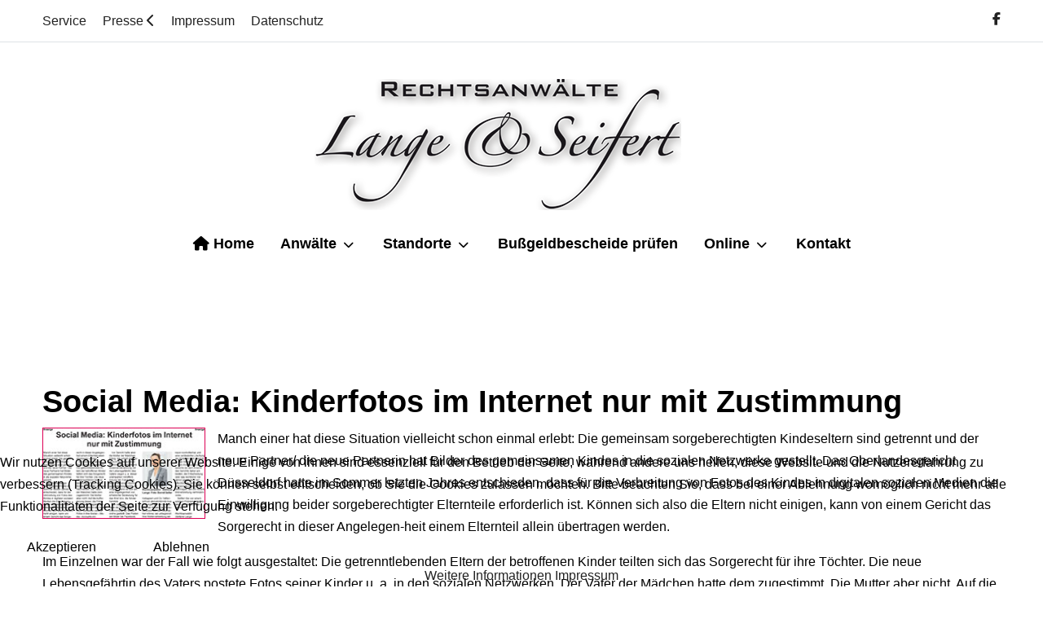

--- FILE ---
content_type: text/html; charset=utf-8
request_url: https://www.anwalt-seifert.de/presse/70-social-media-kinderfotos-im-internet-nur-mit-zustimmung
body_size: 8688
content:
<!DOCTYPE html>
<html lang="de-de" dir="ltr">


<head>
<script type="text/javascript">  (function(){    function blockCookies(disableCookies, disableLocal, disableSession){    if(disableCookies == 1){    if(!document.__defineGetter__){    Object.defineProperty(document, 'cookie',{    get: function(){ return ''; },    set: function(){ return true;}    });    }else{    var oldSetter = document.__lookupSetter__('cookie');    if(oldSetter) {    Object.defineProperty(document, 'cookie', {    get: function(){ return ''; },    set: function(v){ if(v.match(/reDimCookieHint\=/) || v.match(/f497ffab838231900653a11a8e307a10\=/)) {    oldSetter.call(document, v);    }    return true;    }    });    }    }    var cookies = document.cookie.split(';');    for (var i = 0; i < cookies.length; i++) {    var cookie = cookies[i];    var pos = cookie.indexOf('=');    var name = '';    if(pos > -1){    name = cookie.substr(0, pos);    }else{    name = cookie;    } if(name.match(/reDimCookieHint/)) {    document.cookie = name + '=; expires=Thu, 01 Jan 1970 00:00:00 GMT';    }    }    }    if(disableLocal == 1){    window.localStorage.clear();    window.localStorage.__proto__ = Object.create(window.Storage.prototype);    window.localStorage.__proto__.setItem = function(){ return undefined; };    }    if(disableSession == 1){    window.sessionStorage.clear();    window.sessionStorage.__proto__ = Object.create(window.Storage.prototype);    window.sessionStorage.__proto__.setItem = function(){ return undefined; };    }    }    blockCookies(1,1,1);    }()); </script>


   <meta http-equiv="X-UA-Compatible" content="IE=edge" /><meta name="viewport" content="width=device-width, initial-scale=1" /><meta name="HandheldFriendly" content="true" /><meta name="apple-mobile-web-app-capable" content="YES" /> <!-- document meta -->
   <meta charset="utf-8">
	<meta name="author" content="Super User">
	<meta name="description" content="Die Rechtsanwälte Lange &amp; Seifert verstehen sich als Kanzlei, in der über der bloßen Dienstleistung, der Mensch steht. Bußgeldbescheide prüfen, Online Scheidung">
	<meta name="generator" content="Joomla! - Open Source Content Management">
	<title>Social Media: Kinderfotos im Internet nur mit Zustimmung </title>
<link href="/images/sampledata/favicon-96x96.png?4bd7a8bb5ee424030c9e93cfbcb7aca2" rel="shortcut icon" type="image/png" sizes="any" />
	<link href="/images/sampledata/apple-icon-180x180.png?4bd7a8bb5ee424030c9e93cfbcb7aca2" rel="apple-touch-icon" type="image/png" sizes="any" />
	<link href="/media/astroid/assets/vendor/fontawesome/css/all.min.css?4bd7a8bb5ee424030c9e93cfbcb7aca2" rel="stylesheet" />
	<link href="/media/vendor/joomla-custom-elements/css/joomla-alert.min.css?0.2.0" rel="stylesheet" />
	<link href="/plugins/system/cookiehint/css/red.css?4bd7a8bb5ee424030c9e93cfbcb7aca2" rel="stylesheet" />
	<link href="/media/uikit3/css/uikit.css?4bd7a8bb5ee424030c9e93cfbcb7aca2" rel="stylesheet" defer="defer" />
	<style>#redim-cookiehint-bottom {position: fixed; z-index: 99999; left: 0px; right: 0px; bottom: 0px; top: auto !important;}</style>
<script src="/media/vendor/jquery/js/jquery.min.js?3.7.1"></script>
	<script src="/media/astroid/js/jquery.easing.min.js?4bd7a8bb5ee424030c9e93cfbcb7aca2"></script>
	<script src="/media/astroid/js/offcanvas.min.js?4bd7a8bb5ee424030c9e93cfbcb7aca2"></script>
	<script src="/media/astroid/js/mobilemenu.min.js?4bd7a8bb5ee424030c9e93cfbcb7aca2"></script>
	<script src="/media/astroid/js/megamenu.min.js?4bd7a8bb5ee424030c9e93cfbcb7aca2"></script>
	<script src="/media/astroid/js/jquery.hoverIntent.min.js?4bd7a8bb5ee424030c9e93cfbcb7aca2"></script>
	<script src="/media/astroid/js/smooth-scroll.polyfills.min.js?4bd7a8bb5ee424030c9e93cfbcb7aca2"></script>
	<script src="/media/astroid/js/script.min.js?4bd7a8bb5ee424030c9e93cfbcb7aca2"></script>
	<script type="application/json" class="joomla-script-options new">{"joomla.jtext":{"ERROR":"Fehler","MESSAGE":"Nachricht","NOTICE":"Hinweis","WARNING":"Warnung","JCLOSE":"Schlie\u00dfen","JOK":"OK","JOPEN":"\u00d6ffnen"},"system.paths":{"root":"","rootFull":"https:\/\/www.anwalt-seifert.de\/","base":"","baseFull":"https:\/\/www.anwalt-seifert.de\/"},"csrf.token":"f65b453b4ee030dce4a00f0c54b6fd77"}</script>
	<script src="/media/system/js/core.min.js?ee06c8994b37d13d4ad21c573bbffeeb9465c0e2"></script>
	<script src="/media/system/js/messages-es5.min.js?c29829fd2432533d05b15b771f86c6637708bd9d" nomodule defer></script>
	<script src="/media/system/js/messages.min.js?7f7aa28ac8e8d42145850e8b45b3bc82ff9a6411" type="module"></script>
	<script src="/media/uikit3/js/uikit.min.js?4bd7a8bb5ee424030c9e93cfbcb7aca2" defer></script>
	<script src="/media/uikit3/js/uikit-icons.min.js?4bd7a8bb5ee424030c9e93cfbcb7aca2" defer></script>
	<script>
			var scroll = new SmoothScroll('a[href*="#"]', {
            speed: 590
            , header: ".astroid-header"
			});</script>
	<script>(function() {  if (typeof gtag !== 'undefined') {       gtag('consent', 'denied', {         'ad_storage': 'denied',         'ad_user_data': 'denied',         'ad_personalization': 'denied',         'functionality_storage': 'denied',         'personalization_storage': 'denied',         'security_storage': 'denied',         'analytics_storage': 'denied'       });     } })();</script>
 <!-- joomla head -->
   <link href="/media/templates/site/tp_advocat/css/compiled-77b1df457b80caa0531ab2a9ac8043fb.css" rel="stylesheet" type="text/css" />
<link href="/media/templates/site/tp_advocat/css/compiled-3ac710205990e529755ee06c417f348e.css" rel="stylesheet" type="text/css" />
 <!-- head styles -->
    <!-- head scripts -->
</head> <!-- document head -->

<body class="site astroid-framework com-content view-article layout-blog itemid-261 presse-alias tp-style-27 de-DE ltr">
   <a title="Back to Top" id="astroid-backtotop" class="rounded hideonsm hideonxs" href="#"><i class="fas fa-arrow-circle-up"></i></a><!-- astroid container -->
<div class="astroid-container">
    <div class="astroid-offcanvas d-none d-init" id="astroid-offcanvas">
   <div class="burger-menu-button active">
    <button aria-label="Off-Canvas Toggle" type="button" class="button close-offcanvas offcanvas-close-btn">
        <span class="box">
            <span class="inner"><span class="visually-hidden">Off-Canvas Toggle</span></span>
        </span>
    </button>
</div>   <div class="astroid-offcanvas-inner">
      <div class="alert alert-danger">Off Canvas sidebar is empty</div>   </div>
</div><div class="astroid-mobilemenu d-none d-init dir-left" data-class-prefix="astroid-mobilemenu" id="astroid-mobilemenu">
   <div class="burger-menu-button active">
      <button aria-label="Mobile Menu Toggle" type="button" class="button close-offcanvas offcanvas-close-btn">
         <span class="box">
            <span class="inner"><span class="visually-hidden">Mobile Menu Toggle</span></span>
         </span>
      </button>
   </div>
   <ul class="astroid-mobile-menu d-none"><li class="nav-item nav-item-id-101 nav-item-level-1 nav-item-default"><!--menu link starts-->
<a href="/" title="Home" class="as-menu-item nav-link-item-id-101 nav-link item-link-component item-level-1" data-drop-action="hover">
   <span class="nav-title">
               <i class="fas fa-home"></i>
                                          Home                              </span>
   </a>
<!--menu link ends--></li><li class="nav-item nav-item-id-249 nav-item-level-1 nav-item-divider nav-item-deeper nav-item-parent has-megamenu nav-item-dropdown"><!--menu link starts-->
<a href="#" title="Anwälte" class="as-menu-item nav-link-item-id-249 nav-link item-link-separator item-level-1" data-drop-action="hover">
   <span class="nav-title">
                                          Anwälte                              </span>
   </a>
<!--menu link ends--><ul class="nav-child list-group navbar-subnav level-1"><li class="nav-item-submenu nav-item-id-250 nav-item-level-2"><!--menu link starts-->
<a href="/anwaelte/ra-mirco-seifert" title="RA Mirco Seifert" class="as-menu-item nav-link-item-id-250 nav-link item-link-component item-level-2" data-drop-action="hover">
   <span class="nav-title">
                                          RA Mirco Seifert                              </span>
   </a>
<!--menu link ends--></li><li class="nav-item-submenu nav-item-id-251 nav-item-level-2"><!--menu link starts-->
<a href="/anwaelte/rain-stefanie-lange" title="RAin Stefanie Schmidt" class="as-menu-item nav-link-item-id-251 nav-link item-link-component item-level-2" data-drop-action="hover">
   <span class="nav-title">
                                          RAin Stefanie Schmidt                              </span>
   </a>
<!--menu link ends--></li><li class="nav-item-submenu nav-item-id-252 nav-item-level-2"><!--menu link starts-->
<a href="/anwaelte/rechtsgebiete" title="Rechtsgebiete" class="as-menu-item nav-link-item-id-252 nav-link item-link-component item-level-2" data-drop-action="hover">
   <span class="nav-title">
                                          Rechtsgebiete                              </span>
   </a>
<!--menu link ends--></li></ul></li><li class="nav-item nav-item-id-253 nav-item-level-1 nav-item-divider nav-item-deeper nav-item-parent has-megamenu nav-item-dropdown"><!--menu link starts-->
<a href="#" title="Standorte" class="as-menu-item nav-link-item-id-253 nav-link item-link-separator item-level-1" data-drop-action="hover">
   <span class="nav-title">
                                          Standorte                              </span>
   </a>
<!--menu link ends--><ul class="nav-child list-group navbar-subnav level-1"><li class="nav-item-submenu nav-item-id-254 nav-item-level-2"><!--menu link starts-->
<a href="/standorte/standort-guben" title="Standort Guben" class="as-menu-item nav-link-item-id-254 nav-link item-link-component item-level-2" data-drop-action="hover">
   <span class="nav-title">
                                          Standort Guben                              </span>
   </a>
<!--menu link ends--></li><li class="nav-item-submenu nav-item-id-255 nav-item-level-2"><!--menu link starts-->
<a href="/standorte/standort-neuzelle" title="Standort Neuzelle" class="as-menu-item nav-link-item-id-255 nav-link item-link-component item-level-2" data-drop-action="hover">
   <span class="nav-title">
                                          Standort Neuzelle                              </span>
   </a>
<!--menu link ends--></li></ul></li><li class="nav-item nav-item-id-257 nav-item-level-1"><!--menu link starts-->
<a href="/bussgeldbescheide-pruefen" title="Bußgeldbescheide prüfen" class="as-menu-item nav-link-item-id-257 nav-link item-link-component item-level-1" data-drop-action="hover">
   <span class="nav-title">
                                          Bußgeldbescheide prüfen                              </span>
   </a>
<!--menu link ends--></li><li class="nav-item nav-item-id-264 nav-item-level-1 nav-item-divider nav-item-deeper nav-item-parent has-megamenu nav-item-dropdown"><!--menu link starts-->
<a href="#" title="Online" class="as-menu-item nav-link-item-id-264 nav-link item-link-separator item-level-1" data-drop-action="hover">
   <span class="nav-title">
                                          Online                              </span>
   </a>
<!--menu link ends--><ul class="nav-child list-group navbar-subnav level-1"><li class="nav-item-submenu nav-item-id-258 nav-item-level-2"><!--menu link starts-->
<a href="/online/online-beratung" title="Online Beratung ZOOM" class="as-menu-item nav-link-item-id-258 nav-link item-link-component item-level-2" data-drop-action="hover">
   <span class="nav-title">
                                          Online Beratung ZOOM                              </span>
   </a>
<!--menu link ends--></li><li class="nav-item-submenu nav-item-id-259 nav-item-level-2"><!--menu link starts-->
<a href="/online/scheidung-online" title="Scheidung Online" class="as-menu-item nav-link-item-id-259 nav-link item-link-component item-level-2" data-drop-action="hover">
   <span class="nav-title">
                                          Scheidung Online                              </span>
   </a>
<!--menu link ends--></li></ul></li><li class="nav-item nav-item-id-260 nav-item-level-1"><!--menu link starts-->
<a href="/kontakt" title="Kontakt" class="as-menu-item nav-link-item-id-260 nav-link item-link-component item-level-1" data-drop-action="hover">
   <span class="nav-title">
                                          Kontakt                              </span>
   </a>
<!--menu link ends--></li></ul></div>    <!-- astroid content -->
    <div class="astroid-content">
                <!-- astroid layout -->
        <div class="astroid-layout astroid-layout-wide">
                        <!-- astroid wrapper -->
            <div class="astroid-wrapper">
                                <section class="astroid-section border-bottom" id="t-im8m6rryc"><div class="container"><div class="astroid-row row" id="ar-mqghu4mgy"><div class="astroid-column col-lg-6 col-md-12 col-sm-12 col-12" id="ac-qoo1g81jv"><div class="astroid-module-position" id="tl-dc6efyjl0"><div class="toolbar-left-position moduletable ">
        <ul class="nav menu menu-module navHorizontalView ">
<li class="item-185"><a href="/service" title="Service" > <span class="nav-title">Service</span></a></li><li class="item-261 current active"><a href="/presse" title="Presse" > <span class="nav-title">Presse</span></a></li><li class="item-262"><a href="/impressum" title="Impressum" > <span class="nav-title">Impressum</span></a></li><li class="item-263"><a href="/datenschutz" title="Datenschutz" > <span class="nav-title">Datenschutz</span></a></li></ul></div></div></div><div class="astroid-column col-lg-6 col-md-12 col-sm-12 col-12" id="ac-2fz796q2m"><div class="astroid-module-position float-right" id="tr-xd05gvd3h"><div class="astroid-social-icons row">
    <div class="col"><a title="Facebook"  href="https://www.facebook.com/mirco.seifert.9/" target="_blank" rel="noopener"><i class="fab fa-facebook-f"></i></a></div></div></div></div></div></div></section><section class="astroid-section astroid-header-section" id="hsmm-i0r950axa"><div class="container"><div class="astroid-row row" id="ar-rruz47iv5"><div class="astroid-column col-lg-12 col-md-12 col-sm-12 col-12" id="ac-m3l819ab3"><div class="astroid-module-position" id="h-tmj7xjtce"><header id="astroid-header" class="astroid-header astroid-stacked-header astroid-stacked-center-header">
   <div class="d-flex">
      <div class="header-stacked-section d-flex justify-content-between flex-column w-100">
         <div class="w-100 d-flex justify-content-center">                           <div class="d-flex d-lg-none justify-content-start">
                  <div class="header-mobilemenu-trigger d-lg-none burger-menu-button align-self-center" data-offcanvas="#astroid-mobilemenu" data-effect="mobilemenu-slide">
                     <button class="button" aria-label="Mobile Menu Toggle" type="button"><span class="box"><span class="inner"><span class="visually-hidden">Mobile Menu Toggle</span></span></span></button>
                  </div>
               </div>
                                     <div class="d-flex w-100 justify-content-center"><!-- logo starts -->
    <!-- image logo starts -->
        <div class="logo-wrapper astroid-logo">
                <a target="_self" class="astroid-logo astroid-logo-image d-flex align-items-center" href="https://www.anwalt-seifert.de/">
                                <img src="https://www.anwalt-seifert.de/images/sampledata/Logo-Lange-Seifert-2.png" alt="Rechtsanwälte Lange & Seifert" class="astroid-logo-default" />                                    
            <img src="https://www.anwalt-seifert.de/images/sampledata/Logo-Lange-Seifert-2.png" alt="Rechtsanwälte Lange & Seifert" class="astroid-logo-mobile" />                            </a>
            </div>
    <!-- image logo ends -->
<!-- logo ends --></div>                <div class="d-flex justify-content-end ms-4 offcanvas-button offcanvasRight">                <div class="header-offcanvas-trigger burger-menu-button align-self-center d-none d-xl-block" data-offcanvas="#astroid-offcanvas" data-effect="st-effect-2" data-direction="offcanvasDirRight">
    <button type="button" aria-label="Off-Canvas Toggle" class="button">
        <span class="box">
            <span class="inner"><span class="visually-hidden">Off-Canvas Toggle</span></span>
        </span>
    </button>
</div>                </div>            </div>                 <div data-megamenu data-megamenu-class=".has-megamenu" data-megamenu-content-class=".megamenu-container" data-dropdown-arrow="true" data-header-offset="true" data-transition-speed="300" data-megamenu-animation="fade" data-easing="linear" data-astroid-trigger="hover" data-megamenu-submenu-class=".nav-submenu" class="astroid-stacked-center-menu w-100 d-none d-lg-flex justify-content-center pt-3">
                     <div class=" astroid-nav-wraper align-self-center px-2 d-none d-lg-block w-100"><ul class="nav astroid-nav justify-content-center d-flex align-items-center"><li data-position="right" class="nav-item nav-item-id-101 nav-item-level-1 nav-item-default"><!--menu link starts-->
<a href="/" title="Home" class="as-menu-item nav-link-item-id-101 nav-link item-link-component item-level-1" data-drop-action="hover">
   <span class="nav-title">
               <i class="fas fa-home"></i>
                                          Home                              </span>
   </a>
<!--menu link ends--></li><li data-position="right" class="nav-item nav-item-id-249 nav-item-level-1 nav-item-divider nav-item-deeper nav-item-parent has-megamenu nav-item-dropdown"><!--menu link starts-->
<a href="#" title="Anwälte" class="as-menu-item nav-link-item-id-249 nav-link megamenu-item-link item-link-separator item-level-1" data-drop-action="hover">
   <span class="nav-title">
                                          Anwälte                                                <i class="fas fa-chevron-down nav-item-caret"></i>
                  </span>
   </a>
<!--menu link ends--><div style="width:250px" class="megamenu-container nav-submenu-container nav-item-level-1"><ul class="nav-submenu"><li data-position="right" class="nav-item-submenu nav-item-id-250 nav-item-level-2"><!--menu link starts-->
<a href="/anwaelte/ra-mirco-seifert" title="RA Mirco Seifert" class="as-menu-item nav-link-item-id-250 item-link-component item-level-2" data-drop-action="hover">
   <span class="nav-title">
                                          RA Mirco Seifert                              </span>
   </a>
<!--menu link ends--></li><li data-position="right" class="nav-item-submenu nav-item-id-251 nav-item-level-2"><!--menu link starts-->
<a href="/anwaelte/rain-stefanie-lange" title="RAin Stefanie Schmidt" class="as-menu-item nav-link-item-id-251 item-link-component item-level-2" data-drop-action="hover">
   <span class="nav-title">
                                          RAin Stefanie Schmidt                              </span>
   </a>
<!--menu link ends--></li><li data-position="right" class="nav-item-submenu nav-item-id-252 nav-item-level-2"><!--menu link starts-->
<a href="/anwaelte/rechtsgebiete" title="Rechtsgebiete" class="as-menu-item nav-link-item-id-252 item-link-component item-level-2" data-drop-action="hover">
   <span class="nav-title">
                                          Rechtsgebiete                              </span>
   </a>
<!--menu link ends--></li></ul></div></li><li data-position="right" class="nav-item nav-item-id-253 nav-item-level-1 nav-item-divider nav-item-deeper nav-item-parent has-megamenu nav-item-dropdown"><!--menu link starts-->
<a href="#" title="Standorte" class="as-menu-item nav-link-item-id-253 nav-link megamenu-item-link item-link-separator item-level-1" data-drop-action="hover">
   <span class="nav-title">
                                          Standorte                                                <i class="fas fa-chevron-down nav-item-caret"></i>
                  </span>
   </a>
<!--menu link ends--><div style="width:250px" class="megamenu-container nav-submenu-container nav-item-level-1"><ul class="nav-submenu"><li data-position="right" class="nav-item-submenu nav-item-id-254 nav-item-level-2"><!--menu link starts-->
<a href="/standorte/standort-guben" title="Standort Guben" class="as-menu-item nav-link-item-id-254 item-link-component item-level-2" data-drop-action="hover">
   <span class="nav-title">
                                          Standort Guben                              </span>
   </a>
<!--menu link ends--></li><li data-position="right" class="nav-item-submenu nav-item-id-255 nav-item-level-2"><!--menu link starts-->
<a href="/standorte/standort-neuzelle" title="Standort Neuzelle" class="as-menu-item nav-link-item-id-255 item-link-component item-level-2" data-drop-action="hover">
   <span class="nav-title">
                                          Standort Neuzelle                              </span>
   </a>
<!--menu link ends--></li></ul></div></li><li data-position="right" class="nav-item nav-item-id-257 nav-item-level-1"><!--menu link starts-->
<a href="/bussgeldbescheide-pruefen" title="Bußgeldbescheide prüfen" class="as-menu-item nav-link-item-id-257 nav-link item-link-component item-level-1" data-drop-action="hover">
   <span class="nav-title">
                                          Bußgeldbescheide prüfen                              </span>
   </a>
<!--menu link ends--></li><li data-position="right" class="nav-item nav-item-id-264 nav-item-level-1 nav-item-divider nav-item-deeper nav-item-parent has-megamenu nav-item-dropdown"><!--menu link starts-->
<a href="#" title="Online" class="as-menu-item nav-link-item-id-264 nav-link megamenu-item-link item-link-separator item-level-1" data-drop-action="hover">
   <span class="nav-title">
                                          Online                                                <i class="fas fa-chevron-down nav-item-caret"></i>
                  </span>
   </a>
<!--menu link ends--><div style="width:250px" class="megamenu-container nav-submenu-container nav-item-level-1"><ul class="nav-submenu"><li data-position="right" class="nav-item-submenu nav-item-id-258 nav-item-level-2"><!--menu link starts-->
<a href="/online/online-beratung" title="Online Beratung ZOOM" class="as-menu-item nav-link-item-id-258 item-link-component item-level-2" data-drop-action="hover">
   <span class="nav-title">
                                          Online Beratung ZOOM                              </span>
   </a>
<!--menu link ends--></li><li data-position="right" class="nav-item-submenu nav-item-id-259 nav-item-level-2"><!--menu link starts-->
<a href="/online/scheidung-online" title="Scheidung Online" class="as-menu-item nav-link-item-id-259 item-link-component item-level-2" data-drop-action="hover">
   <span class="nav-title">
                                          Scheidung Online                              </span>
   </a>
<!--menu link ends--></li></ul></div></li><li data-position="right" class="nav-item nav-item-id-260 nav-item-level-1"><!--menu link starts-->
<a href="/kontakt" title="Kontakt" class="as-menu-item nav-link-item-id-260 nav-link item-link-component item-level-1" data-drop-action="hover">
   <span class="nav-title">
                                          Kontakt                              </span>
   </a>
<!--menu link ends--></li></ul></div>                 </div>
                 <div class="w-100 header-block-item d-none d-lg-flex justify-content-center py-3"></div>      </div>
   </div>
</header><!-- header starts -->
<header id="astroid-sticky-header" class="astroid-header astroid-header-sticky header-sticky-desktop header-static-mobile header-static-tablet d-none" data-megamenu data-megamenu-class=".has-megamenu" data-megamenu-content-class=".megamenu-container" data-dropdown-arrow="true" data-header-offset="true" data-transition-speed="300" data-megamenu-animation="fade" data-easing="linear" data-astroid-trigger="hover" data-megamenu-submenu-class=".nav-submenu">
   <div class="container d-flex flex-row justify-content-between">
               <div class="d-flex d-lg-none justify-content-start">
            <div class="header-mobilemenu-trigger d-lg-none burger-menu-button align-self-center" data-offcanvas="#astroid-mobilemenu" data-effect="mobilemenu-slide">
               <button class="button" type="button" aria-label="Mobile Menu Toggle"><span class="box"><span class="inner"><span class="visually-hidden">Mobile Menu Toggle</span></span></span></button>
            </div>
         </div>
            <div class="header-left-section d-flex justify-content-start">
                   <!-- logo starts -->
    <!-- image logo starts -->
        <div class="logo-wrapper astroid-logo">
                <a target="_self" class="astroid-logo astroid-logo-image d-flex align-items-center" href="https://www.anwalt-seifert.de/">
                                                                    
            <img src="https://www.anwalt-seifert.de/images/sampledata/Logo-Lange-Seifert-2.png" alt="Rechtsanwälte Lange & Seifert" class="astroid-logo-mobile" />                            </a>
            </div>
    <!-- image logo ends -->
<!-- logo ends -->               </div>
            <div class="header-center-section d-none d-lg-flex justify-content-center flex-lg-grow-1"><div class=" astroid-nav-wraper align-self-center px-3 d-none d-lg-block mx-auto"><ul class="nav astroid-nav d-none d-lg-flex"><li data-position="right" class="nav-item nav-item-id-101 nav-item-level-1 nav-item-default"><!--menu link starts-->
<a href="/" title="Home" class="as-menu-item nav-link-item-id-101 nav-link item-link-component item-level-1" data-drop-action="hover">
   <span class="nav-title">
               <i class="fas fa-home"></i>
                                          Home                              </span>
   </a>
<!--menu link ends--></li><li data-position="right" class="nav-item nav-item-id-249 nav-item-level-1 nav-item-divider nav-item-deeper nav-item-parent has-megamenu nav-item-dropdown"><!--menu link starts-->
<a href="#" title="Anwälte" class="as-menu-item nav-link-item-id-249 nav-link megamenu-item-link item-link-separator item-level-1" data-drop-action="hover">
   <span class="nav-title">
                                          Anwälte                                                <i class="fas fa-chevron-down nav-item-caret"></i>
                  </span>
   </a>
<!--menu link ends--><div style="width:250px" class="megamenu-container nav-submenu-container nav-item-level-1"><ul class="nav-submenu"><li data-position="right" class="nav-item-submenu nav-item-id-250 nav-item-level-2"><!--menu link starts-->
<a href="/anwaelte/ra-mirco-seifert" title="RA Mirco Seifert" class="as-menu-item nav-link-item-id-250 item-link-component item-level-2" data-drop-action="hover">
   <span class="nav-title">
                                          RA Mirco Seifert                              </span>
   </a>
<!--menu link ends--></li><li data-position="right" class="nav-item-submenu nav-item-id-251 nav-item-level-2"><!--menu link starts-->
<a href="/anwaelte/rain-stefanie-lange" title="RAin Stefanie Schmidt" class="as-menu-item nav-link-item-id-251 item-link-component item-level-2" data-drop-action="hover">
   <span class="nav-title">
                                          RAin Stefanie Schmidt                              </span>
   </a>
<!--menu link ends--></li><li data-position="right" class="nav-item-submenu nav-item-id-252 nav-item-level-2"><!--menu link starts-->
<a href="/anwaelte/rechtsgebiete" title="Rechtsgebiete" class="as-menu-item nav-link-item-id-252 item-link-component item-level-2" data-drop-action="hover">
   <span class="nav-title">
                                          Rechtsgebiete                              </span>
   </a>
<!--menu link ends--></li></ul></div></li><li data-position="right" class="nav-item nav-item-id-253 nav-item-level-1 nav-item-divider nav-item-deeper nav-item-parent has-megamenu nav-item-dropdown"><!--menu link starts-->
<a href="#" title="Standorte" class="as-menu-item nav-link-item-id-253 nav-link megamenu-item-link item-link-separator item-level-1" data-drop-action="hover">
   <span class="nav-title">
                                          Standorte                                                <i class="fas fa-chevron-down nav-item-caret"></i>
                  </span>
   </a>
<!--menu link ends--><div style="width:250px" class="megamenu-container nav-submenu-container nav-item-level-1"><ul class="nav-submenu"><li data-position="right" class="nav-item-submenu nav-item-id-254 nav-item-level-2"><!--menu link starts-->
<a href="/standorte/standort-guben" title="Standort Guben" class="as-menu-item nav-link-item-id-254 item-link-component item-level-2" data-drop-action="hover">
   <span class="nav-title">
                                          Standort Guben                              </span>
   </a>
<!--menu link ends--></li><li data-position="right" class="nav-item-submenu nav-item-id-255 nav-item-level-2"><!--menu link starts-->
<a href="/standorte/standort-neuzelle" title="Standort Neuzelle" class="as-menu-item nav-link-item-id-255 item-link-component item-level-2" data-drop-action="hover">
   <span class="nav-title">
                                          Standort Neuzelle                              </span>
   </a>
<!--menu link ends--></li></ul></div></li><li data-position="right" class="nav-item nav-item-id-257 nav-item-level-1"><!--menu link starts-->
<a href="/bussgeldbescheide-pruefen" title="Bußgeldbescheide prüfen" class="as-menu-item nav-link-item-id-257 nav-link item-link-component item-level-1" data-drop-action="hover">
   <span class="nav-title">
                                          Bußgeldbescheide prüfen                              </span>
   </a>
<!--menu link ends--></li><li data-position="right" class="nav-item nav-item-id-264 nav-item-level-1 nav-item-divider nav-item-deeper nav-item-parent has-megamenu nav-item-dropdown"><!--menu link starts-->
<a href="#" title="Online" class="as-menu-item nav-link-item-id-264 nav-link megamenu-item-link item-link-separator item-level-1" data-drop-action="hover">
   <span class="nav-title">
                                          Online                                                <i class="fas fa-chevron-down nav-item-caret"></i>
                  </span>
   </a>
<!--menu link ends--><div style="width:250px" class="megamenu-container nav-submenu-container nav-item-level-1"><ul class="nav-submenu"><li data-position="right" class="nav-item-submenu nav-item-id-258 nav-item-level-2"><!--menu link starts-->
<a href="/online/online-beratung" title="Online Beratung ZOOM" class="as-menu-item nav-link-item-id-258 item-link-component item-level-2" data-drop-action="hover">
   <span class="nav-title">
                                          Online Beratung ZOOM                              </span>
   </a>
<!--menu link ends--></li><li data-position="right" class="nav-item-submenu nav-item-id-259 nav-item-level-2"><!--menu link starts-->
<a href="/online/scheidung-online" title="Scheidung Online" class="as-menu-item nav-link-item-id-259 item-link-component item-level-2" data-drop-action="hover">
   <span class="nav-title">
                                          Scheidung Online                              </span>
   </a>
<!--menu link ends--></li></ul></div></li><li data-position="right" class="nav-item nav-item-id-260 nav-item-level-1"><!--menu link starts-->
<a href="/kontakt" title="Kontakt" class="as-menu-item nav-link-item-id-260 nav-link item-link-component item-level-1" data-drop-action="hover">
   <span class="nav-title">
                                          Kontakt                              </span>
   </a>
<!--menu link ends--></li></ul></div></div>               <div class="header-right-section d-flex justify-content-end">
                                                      <div class="d-flex ms-4 offcanvas-button offcanvasRight">                 <div class="header-offcanvas-trigger burger-menu-button align-self-center d-none d-xl-block" data-offcanvas="#astroid-offcanvas" data-effect="st-effect-2" data-direction="offcanvasDirRight">
    <button type="button" aria-label="Off-Canvas Toggle" class="button">
        <span class="box">
            <span class="inner"><span class="visually-hidden">Off-Canvas Toggle</span></span>
        </span>
    </button>
</div>                 </div>                      </div>
         </div>
</header>
<!-- header ends --></div></div></div></div></section><section class="astroid-section astroid-component-section" id="content"><div class="container"><div class="astroid-row row" id="ar-1528971561366"><div class="astroid-column col-lg-6 col-md-12 col-sm-12 col-12 col-lg-12" id="ac-1528971561366"><div class="astroid-message" id="m-1528971711775"><div id="system-message-container" aria-live="polite"></div>
</div><div class="astroid-component" id="ca-1529739248826"><main class="astroid-component-area">
   <meta itemprop="inLanguage" content="de-DE"><section class="astroid-section" id="as-61b5cf11613cc086185689"><div class="astroid-row row no-gutters gx-0" id="ar-61b5cf11613cc033152637"><div class="astroid-column col-lg-12 col-md-12 col-sm-12 col-12" id="ac-61b5cf11613cc030930660"><div class="astroid-article-full-image" id="fi-61b9f1168f37cc48296773">
</div><div class="astroid-article-title" id="t-61b9bb50c0a7c455878112"><h1>Social Media: Kinderfotos im Internet nur mit Zustimmung </h1></div><div class="astroid-article-text" id="awt-61bae20c0d2cf499628496"><p><a href="/images/Presse/social-Media.pdf" target="_blank" title="Social Media: Kinderfotos nur mit Zustimmung" rel="noopener"><img src="/images/Presse/social-Media.jpg" alt="social Media" style="margin-right: 15px; border: 1px solid #dd0055; float: left;" width="200" height="111" /></a>Manch einer hat diese Situation vielleicht schon einmal erlebt: Die gemeinsam sorgeberechtigten Kindeseltern sind getrennt und der neue Partner/ die neue Partnerin hat Bilder des gemeinsamen Kindes in die sozialen Netzwerke gestellt. Das Oberlandesgericht Düsseldorf hatte im Sommer letzten Jahres entschieden, dass für die Verbreitung von Fotos des Kindes in digitalen sozialen Medien die Einwilligung beider sorgeberechtigter Elternteile erforderlich ist. Können sich also die Eltern nicht einigen, kann von einem Gericht das Sorgerecht in dieser Angelegen-heit einem Elternteil allein übertragen werden. </p>
 
<p>Im Einzelnen war der Fall wie folgt ausgestaltet: Die getrenntlebenden EItern der betroffenen Kinder teilten sich das Sorgerecht für ihre Töchter. Die neue Lebensgefährtin des Vaters postete Fotos seiner Kinder u. a. in den sozialen Netzwerken. Der Vater der Mädchen hatte dem zugestimmt. Die Mutter aber nicht. Auf die Aufforderung dieser, die Fotos zu löschen, reagierte die Lebensgefährtin des Vaters nicht. Sie stellte weitere Fotos in ihre Social-Media-Accounts ein. <br />Vor Gericht hatte aber die Mutter der Mädchen Erfolg. Sie erhielt das Sorgerecht für die außergerichtliche und gerichtliche Auseinandersetzung mit der Lebensgefährtin des Vaters wegen u. a. dieser unerlaubten Veröffent-lichung der Fotos. Eine solche teilweise Übertragung sei möglich, wenn es sich um eine Angelegenheit von erheblicher Bedeutung für das Kind bzw. die Kinder handele. möglich, wenn es sich um eine Angelegenheit von erheblicher Bedeutung für das Kind bzw. die Kinder handele. <br />Die Lebensgefährtin habe die Fotos ohne Zustimmung der Mutter online gestellt. Das Posten der Bilder bei Facebook, lnstagram und Co. hätten schwer abzuändernde Auswirkungen auf die Entwicklung der Kinder. Der Personenkreis, der die Fotos sehen könne, sei unbegrenzt. Ihre Weiterverbreitung sei kaum kontrollierbar und eine verlässliche Löschung der Bilder ist nicht möglich, so das Gericht. Dem Kindeswohl entspreche es nach Ansicht des Gerichts daher am besten, die Entscheidung über das rechtliche Vorgehen gegen eine Veröffentlichung der Fotos demjenigen Elternteil zu übertragen, der die weitere Bildverbreitung verhindern wolle. </p>
<p><br /><strong>Sollten Sie von einem solchen Problem betroffen sein - wir helfen Ihnen gerne. </strong><br /><strong>Rechtsanwältin Stefanie Lange von der Kanzlei Lange &amp; Seifert</strong></p>
<p><span style="font-size: 10pt;">erschienen  in der 51. KW/ 2018 im Wochenkurier Lokalverlag GmbH &amp; Co. KG</span></p></div></div></div></section>
</main></div></div></div></div></section><section class="astroid-section astroid-footer-section text-center" id="f-oel6e1bpp"><div class="container"><div class="astroid-row row" id="ar-pn9wa1b0i"><div class="astroid-column col-lg-6 col-md-12 col-sm-12 col-12 col-lg-12" id="ac-38xf8hzhh"><div class="astroid-module-position text-center" id="f2-by3gnww00"><div id="astroid-footer" class="astroid-footer"><div >© Rechtsanwälte Lange & Seifert 2026 | Berliner Straße 38 | 03172 Guben | Tel.: 0 35 61 - 62 08 0  • Rechtsanwälte Lange & Seifert | Frankfurter Straße 1a | 15898 Neuzelle | Tel.: 033652 - 82 26 45 </div></div></div></div></div></div></section>                            </div>
            <!-- end of astroid wrapper -->
                    </div>
        <!-- end of astroid layout -->
            </div>
    <!-- end of astroid content -->
    </div>
<!-- end of astroid container -->
   <!-- body and layout -->
    <!-- body scripts -->

<div id="redim-cookiehint-bottom">   <div id="redim-cookiehint">     <div class="cookiecontent">   <p>Wir nutzen Cookies auf unserer Website. Einige von ihnen sind essenziell für den Betrieb der Seite, während andere uns helfen, diese Website und die Nutzererfahrung zu verbessern (Tracking Cookies). Sie können selbst entscheiden, ob Sie die Cookies zulassen möchten. Bitte beachten Sie, dass bei einer Ablehnung womöglich nicht mehr alle Funktionalitäten der Seite zur Verfügung stehen.</p>    </div>     <div class="cookiebuttons">        <a id="cookiehintsubmit" onclick="return cookiehintsubmit(this);" href="https://www.anwalt-seifert.de/presse/70-social-media-kinderfotos-im-internet-nur-mit-zustimmung?rCH=2"         class="btn">Akzeptieren</a>           <a id="cookiehintsubmitno" onclick="return cookiehintsubmitno(this);" href="https://www.anwalt-seifert.de/presse/70-social-media-kinderfotos-im-internet-nur-mit-zustimmung?rCH=-2"           class="btn">Ablehnen</a>          <div class="text-center" id="cookiehintinfo">                <a target="_self" href="https://rechtsanwaelte-lange-seifert.de/datenschutz">Weitere Informationen</a>                                <a target="_self" href="https://rechtsanwaelte-lange-seifert.de/impressum">Impressum</a>            </div>      </div>     <div class="clr"></div>   </div> </div>     <script type="text/javascript">        document.addEventListener("DOMContentLoaded", function(event) {         if (!navigator.cookieEnabled){           document.getElementById('redim-cookiehint-bottom').remove();         }       });        function cookiehintfadeOut(el) {         el.style.opacity = 1;         (function fade() {           if ((el.style.opacity -= .1) < 0) {             el.style.display = "none";           } else {             requestAnimationFrame(fade);           }         })();       }         function cookiehintsubmit(obj) {         document.cookie = 'reDimCookieHint=1; expires=Thu, 22 Jan 2026 23:59:59 GMT;57; path=/';         cookiehintfadeOut(document.getElementById('redim-cookiehint-bottom'));         return true;       }        function cookiehintsubmitno(obj) {         document.cookie = 'reDimCookieHint=-1; expires=0; path=/';         cookiehintfadeOut(document.getElementById('redim-cookiehint-bottom'));         return true;       }     </script>  
</body> <!-- document body -->

</html> <!-- document end -->